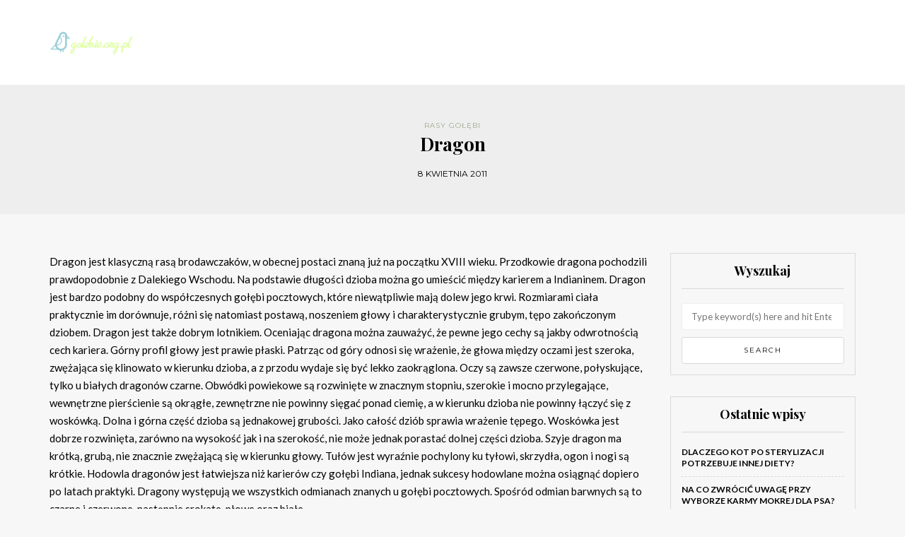

--- FILE ---
content_type: text/html; charset=UTF-8
request_url: https://golebie.org.pl/archives/76/dragon.html
body_size: 11753
content:
<!DOCTYPE html>
<html lang="pl-PL">
<head>
<meta name="viewport" content="width=device-width, initial-scale=1.0, maximum-scale=1.0, user-scalable=no" />
<meta charset="UTF-8" />
<meta name="viewport" content="width=device-width" />
<link rel="profile" href="http://gmpg.org/xfn/11" />
<link rel="pingback" href="https://golebie.org.pl/xmlrpc.php" />
<meta name='robots' content='index, follow, max-image-preview:large, max-snippet:-1, max-video-preview:-1' />

	<!-- This site is optimized with the Yoast SEO plugin v26.8 - https://yoast.com/product/yoast-seo-wordpress/ -->
	<title>Dragon - Gołębie</title>
	<link rel="canonical" href="https://golebie.org.pl/archives/76/dragon.html" />
	<meta property="og:locale" content="pl_PL" />
	<meta property="og:type" content="article" />
	<meta property="og:title" content="Dragon - Gołębie" />
	<meta property="og:description" content="Dragon jest klasyczną rasą brodawczaków, w obecnej postaci znaną już na początku XVIII wieku. Przodkowie dragona pochodzili prawdopodobnie z Dalekiego Wschodu. Na podstawie długości dzioba można go umieścić między karierem a Indianinem. Dragon jest bardzo podobny do współczesnych gołębi pocztowych,..." />
	<meta property="og:url" content="https://golebie.org.pl/archives/76/dragon.html" />
	<meta property="og:site_name" content="Gołębie" />
	<meta property="article:published_time" content="2011-04-08T16:07:23+00:00" />
	<meta name="author" content="admin" />
	<meta name="twitter:card" content="summary_large_image" />
	<meta name="twitter:label1" content="Napisane przez" />
	<meta name="twitter:data1" content="admin" />
	<meta name="twitter:label2" content="Szacowany czas czytania" />
	<meta name="twitter:data2" content="2 minuty" />
	<script type="application/ld+json" class="yoast-schema-graph">{"@context":"https://schema.org","@graph":[{"@type":"Article","@id":"https://golebie.org.pl/archives/76/dragon.html#article","isPartOf":{"@id":"https://golebie.org.pl/archives/76/dragon.html"},"author":{"name":"admin","@id":"https://golebie.org.pl/#/schema/person/92d4aa5e5974434af1a36bdfc2eedf84"},"headline":"Dragon","datePublished":"2011-04-08T16:07:23+00:00","mainEntityOfPage":{"@id":"https://golebie.org.pl/archives/76/dragon.html"},"wordCount":330,"commentCount":0,"keywords":["cecha","ciało","Dragon","gołębie","oczy","rasa","rozmiar ciała","wiek"],"articleSection":["Rasy gołębi"],"inLanguage":"pl-PL","potentialAction":[{"@type":"CommentAction","name":"Comment","target":["https://golebie.org.pl/archives/76/dragon.html#respond"]}]},{"@type":"WebPage","@id":"https://golebie.org.pl/archives/76/dragon.html","url":"https://golebie.org.pl/archives/76/dragon.html","name":"Dragon - Gołębie","isPartOf":{"@id":"https://golebie.org.pl/#website"},"datePublished":"2011-04-08T16:07:23+00:00","author":{"@id":"https://golebie.org.pl/#/schema/person/92d4aa5e5974434af1a36bdfc2eedf84"},"breadcrumb":{"@id":"https://golebie.org.pl/archives/76/dragon.html#breadcrumb"},"inLanguage":"pl-PL","potentialAction":[{"@type":"ReadAction","target":["https://golebie.org.pl/archives/76/dragon.html"]}]},{"@type":"BreadcrumbList","@id":"https://golebie.org.pl/archives/76/dragon.html#breadcrumb","itemListElement":[{"@type":"ListItem","position":1,"name":"Strona główna","item":"https://golebie.org.pl/"},{"@type":"ListItem","position":2,"name":"Dragon"}]},{"@type":"WebSite","@id":"https://golebie.org.pl/#website","url":"https://golebie.org.pl/","name":"Gołębie","description":"","potentialAction":[{"@type":"SearchAction","target":{"@type":"EntryPoint","urlTemplate":"https://golebie.org.pl/?s={search_term_string}"},"query-input":{"@type":"PropertyValueSpecification","valueRequired":true,"valueName":"search_term_string"}}],"inLanguage":"pl-PL"},{"@type":"Person","@id":"https://golebie.org.pl/#/schema/person/92d4aa5e5974434af1a36bdfc2eedf84","name":"admin","image":{"@type":"ImageObject","inLanguage":"pl-PL","@id":"https://golebie.org.pl/#/schema/person/image/","url":"https://secure.gravatar.com/avatar/bfd83fde509db3de9c690690b87690711d492ee9717552382212a506974c8308?s=96&d=mm&r=g","contentUrl":"https://secure.gravatar.com/avatar/bfd83fde509db3de9c690690b87690711d492ee9717552382212a506974c8308?s=96&d=mm&r=g","caption":"admin"},"url":"https://golebie.org.pl/archives/author/admin"}]}</script>
	<!-- / Yoast SEO plugin. -->


<link rel='dns-prefetch' href='//fonts.googleapis.com' />
<link rel="alternate" type="application/rss+xml" title="Gołębie &raquo; Kanał z wpisami" href="https://golebie.org.pl/feed" />
<link rel="alternate" type="application/rss+xml" title="Gołębie &raquo; Kanał z komentarzami" href="https://golebie.org.pl/comments/feed" />
<link rel="alternate" type="application/rss+xml" title="Gołębie &raquo; Dragon Kanał z komentarzami" href="https://golebie.org.pl/archives/76/dragon.html/feed" />
<link rel="alternate" title="oEmbed (JSON)" type="application/json+oembed" href="https://golebie.org.pl/wp-json/oembed/1.0/embed?url=https%3A%2F%2Fgolebie.org.pl%2Farchives%2F76%2Fdragon.html" />
<link rel="alternate" title="oEmbed (XML)" type="text/xml+oembed" href="https://golebie.org.pl/wp-json/oembed/1.0/embed?url=https%3A%2F%2Fgolebie.org.pl%2Farchives%2F76%2Fdragon.html&#038;format=xml" />
<style id='wp-img-auto-sizes-contain-inline-css' type='text/css'>
img:is([sizes=auto i],[sizes^="auto," i]){contain-intrinsic-size:3000px 1500px}
/*# sourceURL=wp-img-auto-sizes-contain-inline-css */
</style>
<style id='wp-emoji-styles-inline-css' type='text/css'>

	img.wp-smiley, img.emoji {
		display: inline !important;
		border: none !important;
		box-shadow: none !important;
		height: 1em !important;
		width: 1em !important;
		margin: 0 0.07em !important;
		vertical-align: -0.1em !important;
		background: none !important;
		padding: 0 !important;
	}
/*# sourceURL=wp-emoji-styles-inline-css */
</style>
<style id='wp-block-library-inline-css' type='text/css'>
:root{--wp-block-synced-color:#7a00df;--wp-block-synced-color--rgb:122,0,223;--wp-bound-block-color:var(--wp-block-synced-color);--wp-editor-canvas-background:#ddd;--wp-admin-theme-color:#007cba;--wp-admin-theme-color--rgb:0,124,186;--wp-admin-theme-color-darker-10:#006ba1;--wp-admin-theme-color-darker-10--rgb:0,107,160.5;--wp-admin-theme-color-darker-20:#005a87;--wp-admin-theme-color-darker-20--rgb:0,90,135;--wp-admin-border-width-focus:2px}@media (min-resolution:192dpi){:root{--wp-admin-border-width-focus:1.5px}}.wp-element-button{cursor:pointer}:root .has-very-light-gray-background-color{background-color:#eee}:root .has-very-dark-gray-background-color{background-color:#313131}:root .has-very-light-gray-color{color:#eee}:root .has-very-dark-gray-color{color:#313131}:root .has-vivid-green-cyan-to-vivid-cyan-blue-gradient-background{background:linear-gradient(135deg,#00d084,#0693e3)}:root .has-purple-crush-gradient-background{background:linear-gradient(135deg,#34e2e4,#4721fb 50%,#ab1dfe)}:root .has-hazy-dawn-gradient-background{background:linear-gradient(135deg,#faaca8,#dad0ec)}:root .has-subdued-olive-gradient-background{background:linear-gradient(135deg,#fafae1,#67a671)}:root .has-atomic-cream-gradient-background{background:linear-gradient(135deg,#fdd79a,#004a59)}:root .has-nightshade-gradient-background{background:linear-gradient(135deg,#330968,#31cdcf)}:root .has-midnight-gradient-background{background:linear-gradient(135deg,#020381,#2874fc)}:root{--wp--preset--font-size--normal:16px;--wp--preset--font-size--huge:42px}.has-regular-font-size{font-size:1em}.has-larger-font-size{font-size:2.625em}.has-normal-font-size{font-size:var(--wp--preset--font-size--normal)}.has-huge-font-size{font-size:var(--wp--preset--font-size--huge)}.has-text-align-center{text-align:center}.has-text-align-left{text-align:left}.has-text-align-right{text-align:right}.has-fit-text{white-space:nowrap!important}#end-resizable-editor-section{display:none}.aligncenter{clear:both}.items-justified-left{justify-content:flex-start}.items-justified-center{justify-content:center}.items-justified-right{justify-content:flex-end}.items-justified-space-between{justify-content:space-between}.screen-reader-text{border:0;clip-path:inset(50%);height:1px;margin:-1px;overflow:hidden;padding:0;position:absolute;width:1px;word-wrap:normal!important}.screen-reader-text:focus{background-color:#ddd;clip-path:none;color:#444;display:block;font-size:1em;height:auto;left:5px;line-height:normal;padding:15px 23px 14px;text-decoration:none;top:5px;width:auto;z-index:100000}html :where(.has-border-color){border-style:solid}html :where([style*=border-top-color]){border-top-style:solid}html :where([style*=border-right-color]){border-right-style:solid}html :where([style*=border-bottom-color]){border-bottom-style:solid}html :where([style*=border-left-color]){border-left-style:solid}html :where([style*=border-width]){border-style:solid}html :where([style*=border-top-width]){border-top-style:solid}html :where([style*=border-right-width]){border-right-style:solid}html :where([style*=border-bottom-width]){border-bottom-style:solid}html :where([style*=border-left-width]){border-left-style:solid}html :where(img[class*=wp-image-]){height:auto;max-width:100%}:where(figure){margin:0 0 1em}html :where(.is-position-sticky){--wp-admin--admin-bar--position-offset:var(--wp-admin--admin-bar--height,0px)}@media screen and (max-width:600px){html :where(.is-position-sticky){--wp-admin--admin-bar--position-offset:0px}}

/*# sourceURL=wp-block-library-inline-css */
</style><style id='global-styles-inline-css' type='text/css'>
:root{--wp--preset--aspect-ratio--square: 1;--wp--preset--aspect-ratio--4-3: 4/3;--wp--preset--aspect-ratio--3-4: 3/4;--wp--preset--aspect-ratio--3-2: 3/2;--wp--preset--aspect-ratio--2-3: 2/3;--wp--preset--aspect-ratio--16-9: 16/9;--wp--preset--aspect-ratio--9-16: 9/16;--wp--preset--color--black: #000000;--wp--preset--color--cyan-bluish-gray: #abb8c3;--wp--preset--color--white: #ffffff;--wp--preset--color--pale-pink: #f78da7;--wp--preset--color--vivid-red: #cf2e2e;--wp--preset--color--luminous-vivid-orange: #ff6900;--wp--preset--color--luminous-vivid-amber: #fcb900;--wp--preset--color--light-green-cyan: #7bdcb5;--wp--preset--color--vivid-green-cyan: #00d084;--wp--preset--color--pale-cyan-blue: #8ed1fc;--wp--preset--color--vivid-cyan-blue: #0693e3;--wp--preset--color--vivid-purple: #9b51e0;--wp--preset--gradient--vivid-cyan-blue-to-vivid-purple: linear-gradient(135deg,rgb(6,147,227) 0%,rgb(155,81,224) 100%);--wp--preset--gradient--light-green-cyan-to-vivid-green-cyan: linear-gradient(135deg,rgb(122,220,180) 0%,rgb(0,208,130) 100%);--wp--preset--gradient--luminous-vivid-amber-to-luminous-vivid-orange: linear-gradient(135deg,rgb(252,185,0) 0%,rgb(255,105,0) 100%);--wp--preset--gradient--luminous-vivid-orange-to-vivid-red: linear-gradient(135deg,rgb(255,105,0) 0%,rgb(207,46,46) 100%);--wp--preset--gradient--very-light-gray-to-cyan-bluish-gray: linear-gradient(135deg,rgb(238,238,238) 0%,rgb(169,184,195) 100%);--wp--preset--gradient--cool-to-warm-spectrum: linear-gradient(135deg,rgb(74,234,220) 0%,rgb(151,120,209) 20%,rgb(207,42,186) 40%,rgb(238,44,130) 60%,rgb(251,105,98) 80%,rgb(254,248,76) 100%);--wp--preset--gradient--blush-light-purple: linear-gradient(135deg,rgb(255,206,236) 0%,rgb(152,150,240) 100%);--wp--preset--gradient--blush-bordeaux: linear-gradient(135deg,rgb(254,205,165) 0%,rgb(254,45,45) 50%,rgb(107,0,62) 100%);--wp--preset--gradient--luminous-dusk: linear-gradient(135deg,rgb(255,203,112) 0%,rgb(199,81,192) 50%,rgb(65,88,208) 100%);--wp--preset--gradient--pale-ocean: linear-gradient(135deg,rgb(255,245,203) 0%,rgb(182,227,212) 50%,rgb(51,167,181) 100%);--wp--preset--gradient--electric-grass: linear-gradient(135deg,rgb(202,248,128) 0%,rgb(113,206,126) 100%);--wp--preset--gradient--midnight: linear-gradient(135deg,rgb(2,3,129) 0%,rgb(40,116,252) 100%);--wp--preset--font-size--small: 13px;--wp--preset--font-size--medium: 20px;--wp--preset--font-size--large: 36px;--wp--preset--font-size--x-large: 42px;--wp--preset--spacing--20: 0.44rem;--wp--preset--spacing--30: 0.67rem;--wp--preset--spacing--40: 1rem;--wp--preset--spacing--50: 1.5rem;--wp--preset--spacing--60: 2.25rem;--wp--preset--spacing--70: 3.38rem;--wp--preset--spacing--80: 5.06rem;--wp--preset--shadow--natural: 6px 6px 9px rgba(0, 0, 0, 0.2);--wp--preset--shadow--deep: 12px 12px 50px rgba(0, 0, 0, 0.4);--wp--preset--shadow--sharp: 6px 6px 0px rgba(0, 0, 0, 0.2);--wp--preset--shadow--outlined: 6px 6px 0px -3px rgb(255, 255, 255), 6px 6px rgb(0, 0, 0);--wp--preset--shadow--crisp: 6px 6px 0px rgb(0, 0, 0);}:where(.is-layout-flex){gap: 0.5em;}:where(.is-layout-grid){gap: 0.5em;}body .is-layout-flex{display: flex;}.is-layout-flex{flex-wrap: wrap;align-items: center;}.is-layout-flex > :is(*, div){margin: 0;}body .is-layout-grid{display: grid;}.is-layout-grid > :is(*, div){margin: 0;}:where(.wp-block-columns.is-layout-flex){gap: 2em;}:where(.wp-block-columns.is-layout-grid){gap: 2em;}:where(.wp-block-post-template.is-layout-flex){gap: 1.25em;}:where(.wp-block-post-template.is-layout-grid){gap: 1.25em;}.has-black-color{color: var(--wp--preset--color--black) !important;}.has-cyan-bluish-gray-color{color: var(--wp--preset--color--cyan-bluish-gray) !important;}.has-white-color{color: var(--wp--preset--color--white) !important;}.has-pale-pink-color{color: var(--wp--preset--color--pale-pink) !important;}.has-vivid-red-color{color: var(--wp--preset--color--vivid-red) !important;}.has-luminous-vivid-orange-color{color: var(--wp--preset--color--luminous-vivid-orange) !important;}.has-luminous-vivid-amber-color{color: var(--wp--preset--color--luminous-vivid-amber) !important;}.has-light-green-cyan-color{color: var(--wp--preset--color--light-green-cyan) !important;}.has-vivid-green-cyan-color{color: var(--wp--preset--color--vivid-green-cyan) !important;}.has-pale-cyan-blue-color{color: var(--wp--preset--color--pale-cyan-blue) !important;}.has-vivid-cyan-blue-color{color: var(--wp--preset--color--vivid-cyan-blue) !important;}.has-vivid-purple-color{color: var(--wp--preset--color--vivid-purple) !important;}.has-black-background-color{background-color: var(--wp--preset--color--black) !important;}.has-cyan-bluish-gray-background-color{background-color: var(--wp--preset--color--cyan-bluish-gray) !important;}.has-white-background-color{background-color: var(--wp--preset--color--white) !important;}.has-pale-pink-background-color{background-color: var(--wp--preset--color--pale-pink) !important;}.has-vivid-red-background-color{background-color: var(--wp--preset--color--vivid-red) !important;}.has-luminous-vivid-orange-background-color{background-color: var(--wp--preset--color--luminous-vivid-orange) !important;}.has-luminous-vivid-amber-background-color{background-color: var(--wp--preset--color--luminous-vivid-amber) !important;}.has-light-green-cyan-background-color{background-color: var(--wp--preset--color--light-green-cyan) !important;}.has-vivid-green-cyan-background-color{background-color: var(--wp--preset--color--vivid-green-cyan) !important;}.has-pale-cyan-blue-background-color{background-color: var(--wp--preset--color--pale-cyan-blue) !important;}.has-vivid-cyan-blue-background-color{background-color: var(--wp--preset--color--vivid-cyan-blue) !important;}.has-vivid-purple-background-color{background-color: var(--wp--preset--color--vivid-purple) !important;}.has-black-border-color{border-color: var(--wp--preset--color--black) !important;}.has-cyan-bluish-gray-border-color{border-color: var(--wp--preset--color--cyan-bluish-gray) !important;}.has-white-border-color{border-color: var(--wp--preset--color--white) !important;}.has-pale-pink-border-color{border-color: var(--wp--preset--color--pale-pink) !important;}.has-vivid-red-border-color{border-color: var(--wp--preset--color--vivid-red) !important;}.has-luminous-vivid-orange-border-color{border-color: var(--wp--preset--color--luminous-vivid-orange) !important;}.has-luminous-vivid-amber-border-color{border-color: var(--wp--preset--color--luminous-vivid-amber) !important;}.has-light-green-cyan-border-color{border-color: var(--wp--preset--color--light-green-cyan) !important;}.has-vivid-green-cyan-border-color{border-color: var(--wp--preset--color--vivid-green-cyan) !important;}.has-pale-cyan-blue-border-color{border-color: var(--wp--preset--color--pale-cyan-blue) !important;}.has-vivid-cyan-blue-border-color{border-color: var(--wp--preset--color--vivid-cyan-blue) !important;}.has-vivid-purple-border-color{border-color: var(--wp--preset--color--vivid-purple) !important;}.has-vivid-cyan-blue-to-vivid-purple-gradient-background{background: var(--wp--preset--gradient--vivid-cyan-blue-to-vivid-purple) !important;}.has-light-green-cyan-to-vivid-green-cyan-gradient-background{background: var(--wp--preset--gradient--light-green-cyan-to-vivid-green-cyan) !important;}.has-luminous-vivid-amber-to-luminous-vivid-orange-gradient-background{background: var(--wp--preset--gradient--luminous-vivid-amber-to-luminous-vivid-orange) !important;}.has-luminous-vivid-orange-to-vivid-red-gradient-background{background: var(--wp--preset--gradient--luminous-vivid-orange-to-vivid-red) !important;}.has-very-light-gray-to-cyan-bluish-gray-gradient-background{background: var(--wp--preset--gradient--very-light-gray-to-cyan-bluish-gray) !important;}.has-cool-to-warm-spectrum-gradient-background{background: var(--wp--preset--gradient--cool-to-warm-spectrum) !important;}.has-blush-light-purple-gradient-background{background: var(--wp--preset--gradient--blush-light-purple) !important;}.has-blush-bordeaux-gradient-background{background: var(--wp--preset--gradient--blush-bordeaux) !important;}.has-luminous-dusk-gradient-background{background: var(--wp--preset--gradient--luminous-dusk) !important;}.has-pale-ocean-gradient-background{background: var(--wp--preset--gradient--pale-ocean) !important;}.has-electric-grass-gradient-background{background: var(--wp--preset--gradient--electric-grass) !important;}.has-midnight-gradient-background{background: var(--wp--preset--gradient--midnight) !important;}.has-small-font-size{font-size: var(--wp--preset--font-size--small) !important;}.has-medium-font-size{font-size: var(--wp--preset--font-size--medium) !important;}.has-large-font-size{font-size: var(--wp--preset--font-size--large) !important;}.has-x-large-font-size{font-size: var(--wp--preset--font-size--x-large) !important;}
/*# sourceURL=global-styles-inline-css */
</style>

<style id='classic-theme-styles-inline-css' type='text/css'>
/*! This file is auto-generated */
.wp-block-button__link{color:#fff;background-color:#32373c;border-radius:9999px;box-shadow:none;text-decoration:none;padding:calc(.667em + 2px) calc(1.333em + 2px);font-size:1.125em}.wp-block-file__button{background:#32373c;color:#fff;text-decoration:none}
/*# sourceURL=/wp-includes/css/classic-themes.min.css */
</style>
<link rel="stylesheet" href="https://golebie.org.pl/wp-content/themes/himmelen/css/bootstrap.css?ver=6.9">
<link rel="stylesheet" href="https://golebie.org.pl/wp-content/themes/himmelen/style.css?ver=6.9">
<link rel="stylesheet" href="https://golebie.org.pl/wp-content/themes/himmelen-child/style.css?ver=6.9">
<link rel="stylesheet" href="//fonts.googleapis.com/css?family=Playfair+Display%3A400%2C400italic%2C700%2C700italic%7CLato%3A400%2C400italic%2C700%2C700italic%7CMontserrat%7C&#038;ver=1.0">
<link rel="stylesheet" href="https://golebie.org.pl/wp-content/themes/himmelen/js/owl-carousel/owl.carousel.css?ver=6.9">
<link rel="stylesheet" href="https://golebie.org.pl/wp-content/themes/himmelen/js/owl-carousel/owl.theme.css?ver=6.9">
<link rel="stylesheet" href="https://golebie.org.pl/wp-content/themes/himmelen-child/style.css?ver=1.0.1">
<link rel="stylesheet" href="https://golebie.org.pl/wp-content/themes/himmelen/responsive.css?ver=all">
<link rel="stylesheet" href="https://golebie.org.pl/wp-content/themes/himmelen/css/animations.css?ver=6.9">
<link rel="stylesheet" href="https://golebie.org.pl/wp-content/themes/himmelen/css/font-awesome.css?ver=6.9">
<link rel="stylesheet" href="https://golebie.org.pl/wp-content/themes/himmelen/js/select2/select2.css?ver=6.9">
<link rel="stylesheet" href="https://golebie.org.pl/wp-content/themes/himmelen/css/offcanvasmenu.css?ver=6.9">
<link rel="stylesheet" href="https://golebie.org.pl/wp-content/themes/himmelen/css/nanoscroller.css?ver=6.9">
<link rel="stylesheet" href="https://golebie.org.pl/wp-content/themes/himmelen/css/idangerous.swiper.css?ver=6.9">
<link rel="stylesheet" href="https://golebie.org.pl/wp-includes/css/dashicons.min.css?ver=6.9">
<link rel="stylesheet" href="https://golebie.org.pl/wp-includes/js/thickbox/thickbox.css?ver=6.9">
<link rel="stylesheet" href="https://golebie.org.pl/wp-content/plugins/advanced-random-posts-widget/assets/css/arpw-frontend.css?ver=6.9">
<link rel="stylesheet" href="https://golebie.org.pl/wp-content/uploads/style-cache-.css?ver=6.9">
<link rel="stylesheet" href="https://golebie.org.pl/wp-content/plugins/yet-another-related-posts-plugin/style/related.css?ver=5.30.11">
<script type="text/javascript" src="https://golebie.org.pl/wp-includes/js/jquery/jquery.min.js?ver=3.7.1" id="jquery-core-js"></script>
<script type="text/javascript" src="https://golebie.org.pl/wp-includes/js/jquery/jquery-migrate.min.js?ver=3.4.1" id="jquery-migrate-js"></script>
<script type="text/javascript" src="https://golebie.org.pl/wp-content/uploads/js-cache-.js?ver=6.9" id="js-cache--js"></script>
<link rel="https://api.w.org/" href="https://golebie.org.pl/wp-json/" /><link rel="alternate" title="JSON" type="application/json" href="https://golebie.org.pl/wp-json/wp/v2/posts/76" /><link rel="EditURI" type="application/rsd+xml" title="RSD" href="https://golebie.org.pl/xmlrpc.php?rsd" />
<meta name="generator" content="WordPress 6.9" />
<link rel='shortlink' href='https://golebie.org.pl/?p=76' />

		<!-- GA Google Analytics @ https://m0n.co/ga -->
		<script async src="https://www.googletagmanager.com/gtag/js?id=G-J571RGL7CB"></script>
		<script>
			window.dataLayer = window.dataLayer || [];
			function gtag(){dataLayer.push(arguments);}
			gtag('js', new Date());
			gtag('config', 'G-J571RGL7CB');
		</script>

	<!-- Analytics by WP Statistics - https://wp-statistics.com -->
</head>
<body class="wp-singular post-template-default single single-post postid-76 single-format-standard wp-theme-himmelen wp-child-theme-himmelen-child blog-style-1 blog-slider-enable">


<header>
<div class="container header-logo-left">
  <div class="row">
    <div class="col-md-12">

      <div class="header-left">
            <div class="logo">
        <a class="logo-link" href="https://golebie.org.pl"><img src="https://golebie.org.pl/wp-content/uploads/2016/02/logo.png" alt="Gołębie"></a>
            </div>
      </div>

      <div class="header-center">
              </div>

      <div class="header-right">
              </div>
    </div>
  </div>

</div>

    
</header>


	
<div class="content-block">
<div class="container-fluid container-page-item-title" data-style="">
	<div class="row">
	<div class="col-md-12">
	<div class="page-item-title-single">
			    <div class="post-categories"><a href="https://golebie.org.pl/archives/category/rasy" rel="category tag">Rasy gołębi</a></div>
	    	    <h1>Dragon</h1>
		<div class="post-date">8 kwietnia 2011</div>
	</div>
	</div>
	</div>
</div>
<div class="post-container container">
	<div class="row">
		<div class="col-md-9">
			<div class="blog-post blog-post-single clearfix">
				<article id="post-76" class="post-76 post type-post status-publish format-standard hentry category-rasy tag-cecha tag-cialo tag-dragon tag-golebie tag-oczy tag-rasa tag-rozmiar-ciala tag-wiek">
							<div class="post-content-wrapper">

								<div class="post-content">
																																				<div class="entry-content">
										<p><!-- 		@page { size: 21cm 29.7cm; margin: 2cm } 		P { margin-bottom: 0.21cm } -->Dragon jest klasyczną rasą brodawczaków, w obecnej postaci znaną już na początku XVIII wieku. Przodkowie dragona pochodzili prawdopodobnie z Dalekiego Wschodu. Na podstawie długości dzioba można go umieścić między karierem a Indianinem. Dragon jest bardzo podobny do współczesnych gołębi pocztowych, które niewątpliwie mają dolew jego krwi. Rozmiarami ciała praktycznie im dorównuje, różni się natomiast postawą, noszeniem głowy i charakterystycznie grubym, tępo zakończonym dziobem. Dragon jest także dobrym lotnikiem. Oceniając dragona można zauważyć, że pewne jego cechy są jakby odwrotnością cech kariera. Górny profil głowy jest prawie płaski. Patrząc od góry odnosi się wrażenie, że głowa między oczami jest szeroka, zwężająca się klinowato w kierunku dzioba, a z przodu wydaje się być lekko zaokrąglona. Oczy są zawsze czerwone, połyskujące, tylko u białych dragonów czarne. Obwódki powiekowe są rozwinięte w znacznym stopniu, szerokie i mocno przylegające, wewnętrzne pierścienie są okrągłe, zewnętrzne nie powinny sięgać ponad ciemię, a w kierunku dzioba nie powinny łączyć się z woskówką. Dolna i górna część dzioba są jednakowej grubości. Jako całość dziób sprawia wrażenie tępego. Woskówka jest dobrze rozwinięta, zarówno na wysokość jak i na szerokość, nie może jednak porastać dolnej części dzioba. Szyje dragon ma krótką, grubą, nie znacznie zwężającą się w kierunku głowy. Tułów jest wyraźnie pochylony ku tyłowi, skrzydła, ogon i nogi są krótkie. Hodowla dragonów jest łatwiejsza niż karierów czy gołębi Indiana, jednak sukcesy hodowlane można osiągnąć dopiero po latach praktyki. Dragony występują we wszystkich odmianach znanych u gołębi pocztowych. Spośród odmian barwnych są to czarne i czerwone, następnie srokate, płowe oraz białe.</p>
<div class='yarpp yarpp-related yarpp-related-website yarpp-template-list'>
<!-- YARPP List -->
<h3>Podobne wpisy:</h3><ol>
<li><a href="https://golebie.org.pl/archives/74/wystawowy-golab-pocztowy-niemiecki.html" rel="bookmark" title="Wystawowy gołąb pocztowy niemiecki.">Wystawowy gołąb pocztowy niemiecki.</a></li>
<li><a href="https://golebie.org.pl/archives/29/golab-pocztowy.html" rel="bookmark" title="Gołąb pocztowy">Gołąb pocztowy</a></li>
<li><a href="https://golebie.org.pl/archives/72/ozdobny-golab-pocztowy-angielski.html" rel="bookmark" title="Ozdobny gołąb pocztowy angielski">Ozdobny gołąb pocztowy angielski</a></li>
<li><a href="https://golebie.org.pl/archives/85/golab-hiszpanski.html" rel="bookmark" title="Gołąb hiszpański">Gołąb hiszpański</a></li>
</ol>
</div>
																			</div><!-- .entry-content -->
									
									<span class="tags">
										<a href="https://golebie.org.pl/tag/cecha" rel="tag">cecha</a><a href="https://golebie.org.pl/tag/cialo" rel="tag">ciało</a><a href="https://golebie.org.pl/tag/dragon" rel="tag">Dragon</a><a href="https://golebie.org.pl/tag/golebie" rel="tag">gołębie</a><a href="https://golebie.org.pl/tag/oczy" rel="tag">oczy</a><a href="https://golebie.org.pl/tag/rasa" rel="tag">rasa</a><a href="https://golebie.org.pl/tag/rozmiar-ciala" rel="tag">rozmiar ciała</a><a href="https://golebie.org.pl/tag/wiek" rel="tag">wiek</a>									</span>

																		<div class="post-info clearfix">
																				<div class="post-author">by admin</div>
										
										
										<div class="comments-count"><a href="https://golebie.org.pl/archives/76/dragon.html#respond">Leave a comment</a></div>
										

																					<div class="share-post">
												<div class="post-social-wrapper">
        <div class="post-social">
            <a title="Share this" href="https://golebie.org.pl/archives/76/dragon.html" data-title="Dragon" class="facebook-share"> <i class="fa fa-facebook"></i></a>
            <a title="Tweet this" href="https://golebie.org.pl/archives/76/dragon.html" data-title="Dragon" class="twitter-share"> <i class="fa fa-twitter"></i></a>
            <a title="Share with Google Plus" href="https://golebie.org.pl/archives/76/dragon.html" data-title="Dragon" class="googleplus-share"> <i class="fa fa-google-plus"></i></a>
            <a title="Pin this" href="https://golebie.org.pl/archives/76/dragon.html" data-title="Dragon" data-image="" class="pinterest-share"> <i class="fa fa-pinterest"></i></a>
        </div>
        <div class="clear"></div>
    </div>
												</div>
										
									</div>

																		</div>

							</div>


				</article>


			</div>

										
				<nav id="nav-below" class="navigation-post">

		<div class="container-fluid">
	<div class="row">
		<div class="col-md-6 nav-post-prev">
				  <a href="https://golebie.org.pl/archives/70/ozdobny-golab-pocztowy-belgijski.html"><div class="nav-post-title">Previous</div><div class="nav-post-name">Ozdobny gołąb pocztowy belgijski.</div></a>
				</div>
		<div class="col-md-6 nav-post-next">
				  <a href="https://golebie.org.pl/archives/78/indian.html"><div class="nav-post-title">Next</div><div class="nav-post-name">Indian</div></a>
				</div>

	</div>
	</div>
	
	</nav><!-- #nav-below -->
	
						<div class="blog-post-related blog-post-related-single clearfix"><h5>You may also like</h5>		<div class="blog-post-related-item">

		<a href="https://golebie.org.pl/archives/114/olbrzym-wegierski.html" class="blog-post-related-image"><img src="https://golebie.org.pl/wp-content/uploads/2012/09/olbrzym-wegierski.jpg" alt="Olbrzym węgierski."/></a>
		<div class="blog-post-related-item-details">
					    <div class="post-categories"><a href="https://golebie.org.pl/archives/category/rasy" rel="category tag">Rasy gołębi</a></div>
		    			<a href="https://golebie.org.pl/archives/114/olbrzym-wegierski.html" class="blog-post-related-title">Olbrzym węgierski.</a>
			<div class="blog-post-related-date">13 grudnia 2015</div>
		</div>
		</div>
				<div class="blog-post-related-item">

		<a href="https://golebie.org.pl/archives/116/koszua.html" class="blog-post-related-image"><img src="https://golebie.org.pl/wp-content/uploads/2012/10/golebie-koszua-ptaki.jpg" alt="Koszua"/></a>
		<div class="blog-post-related-item-details">
					    <div class="post-categories"><a href="https://golebie.org.pl/archives/category/rasy" rel="category tag">Rasy gołębi</a></div>
		    			<a href="https://golebie.org.pl/archives/116/koszua.html" class="blog-post-related-title">Koszua</a>
			<div class="blog-post-related-date">29 października 2015</div>
		</div>
		</div>
				<div class="blog-post-related-item">

		<a href="https://golebie.org.pl/archives/112/montauban.html" class="blog-post-related-image"><img src="https://golebie.org.pl/wp-content/uploads/2012/08/montau.jpg" alt="Montauban"/></a>
		<div class="blog-post-related-item-details">
					    <div class="post-categories"><a href="https://golebie.org.pl/archives/category/rasy" rel="category tag">Rasy gołębi</a></div>
		    			<a href="https://golebie.org.pl/archives/112/montauban.html" class="blog-post-related-title">Montauban</a>
			<div class="blog-post-related-date">22 sierpnia 2015</div>
		</div>
		</div>
		</div>			
			

		<div class="clear"></div>
					<div class="comments-form-wrapper" id="comments-form-wrapper">
			<div id="respond" class="comment-respond">
		<h3 id="reply-title" class="comment-reply-title">Dodaj komentarz <small><a rel="nofollow" id="cancel-comment-reply-link" href="/archives/76/dragon.html#respond" style="display:none;">Anuluj pisanie odpowiedzi</a></small></h3><p class="must-log-in">Musisz się <a href="https://golebie.org.pl/wp-login.php?redirect_to=https%3A%2F%2Fgolebie.org.pl%2Farchives%2F76%2Fdragon.html">zalogować</a>, aby móc dodać komentarz.</p>	</div><!-- #respond -->
			</div>
		
	
		</div>
				<div class="col-md-3 main-sidebar sidebar">
		<ul id="main-sidebar">
		  <li id="search-2" class="widget widget_search"><h2 class="widgettitle">Wyszukaj</h2>
	<form method="get" id="searchform" class="searchform" action="https://golebie.org.pl/">
		<input type="search" class="field" name="s" value="" id="s" placeholder="Type keyword(s) here and hit Enter &hellip;" />
		<input type="submit" class="submit btn" id="searchsubmit" value="Search" />
	</form>
</li>

		<li id="recent-posts-2" class="widget widget_recent_entries">
		<h2 class="widgettitle">Ostatnie wpisy</h2>

		<ul>
											<li>
					<a href="https://golebie.org.pl/archives/317/dlaczego-kot-po-sterylizacji-potrzebuje-innej-diety.html">Dlaczego kot po sterylizacji potrzebuje innej diety?</a>
									</li>
											<li>
					<a href="https://golebie.org.pl/archives/314/na-co-zwrocic-uwage-przy-wyborze-karmy-mokrej-dla-psa.html">Na co zwrócić uwagę przy wyborze karmy mokrej dla psa?</a>
									</li>
											<li>
					<a href="https://golebie.org.pl/archives/311/jak-skutecznie-zarzadzac-najmem-nieruchomosci-kluczowe-wskazowki-i-strategie.html">Jak skutecznie zarządzać najmem nieruchomości: kluczowe wskazówki i strategie</a>
									</li>
											<li>
					<a href="https://golebie.org.pl/archives/308/jak-stosowac-olej-paszowy-aby-poprawic-kondycje-zwierzat.html">Jak stosować olej paszowy, aby poprawić kondycję zwierząt?</a>
									</li>
											<li>
					<a href="https://golebie.org.pl/archives/302/wyslodki-dla-koni-korzysci-i-zalety-stosowania.html">Wysłodki dla koni: korzyści i zalety stosowania</a>
									</li>
					</ul>

		</li>
<li id="arpw-widget-2" class="widget arpw-widget-random"><h2 class="widgettitle">Gołębie</h2>
<div class="arpw-random-post "><ul class="arpw-ul"><li class="arpw-li arpw-clearfix"><a class="arpw-title" href="https://golebie.org.pl/archives/108/monden.html" rel="bookmark">Monden</a></li><li class="arpw-li arpw-clearfix"><a class="arpw-title" href="https://golebie.org.pl/archives/29/golab-pocztowy.html" rel="bookmark">Gołąb pocztowy</a></li><li class="arpw-li arpw-clearfix"><a href="https://mojkat.eu">Fajna strona</a></li><li class="arpw-li arpw-clearfix"><a class="arpw-title" href="https://golebie.org.pl/archives/51/garlacz-z-norwich.html" rel="bookmark">Garłacz z Norwich</a></li><li class="arpw-li arpw-clearfix"><a class="arpw-title" href="https://golebie.org.pl/archives/88/bagdeta-norymberska.html" rel="bookmark">Bagdeta norymberska</a></li><li class="arpw-li arpw-clearfix"><a class="arpw-title" href="https://golebie.org.pl/archives/64/garlacz-amsterdamski.html" rel="bookmark">Garłacz amsterdamski</a></li></ul></div><!-- Generated by https://wordpress.org/plugins/advanced-random-posts-widget/ --></li>
<li id="execphp-2" class="widget widget_execphp"><h2 class="widgettitle">Zerknij</h2>
			<div class="execphpwidget"></div>
		</li>
<li id="categories-2" class="widget widget_categories"><h2 class="widgettitle">Kategorie</h2>

			<ul>
					<li class="cat-item cat-item-93"><a href="https://golebie.org.pl/archives/category/inne-tematy">Inne tematy</a> (9)
</li>
	<li class="cat-item cat-item-102"><a href="https://golebie.org.pl/archives/category/inne-zwierzeta">Inne zwierzęta</a> (25)
</li>
	<li class="cat-item cat-item-3"><a href="https://golebie.org.pl/archives/category/rasy">Rasy gołębi</a> (47)
</li>
			</ul>

			</li>
<li id="arpw-widget-3" class="widget arpw-widget-random"><h2 class="widgettitle">Warte zobaczenia</h2>
<div class="arpw-random-post "><ul class="arpw-ul"><li class="arpw-li arpw-clearfix"><a href="https://xn--wczony-w0a10c.pl">Indeks stron</a></li><li class="arpw-li arpw-clearfix"><a class="arpw-title" href="https://golebie.org.pl/archives/90/kurak-modenski.html" rel="bookmark">Kurak modeński</a><div class="arpw-summary">W ciągu ostatnich kilkudziesięciu lat było wiele niejasności na temat hodowli tych &hellip;</div></li><li class="arpw-li arpw-clearfix"><a href="https://golebie.org.pl/archives/239/cieczka-u-psa-jak-przebiega-i-jak-sobie-z-nia-poradzic.html"  rel="bookmark"><img width="50" height="33" src="https://golebie.org.pl/wp-content/uploads/2022/05/pies_1651842466.jpg" class="arpw-thumbnail alignleft wp-post-image" alt="Cieczka u psa &#8211; jak przebiega i jak sobie z nią poradzić?" decoding="async" srcset="https://golebie.org.pl/wp-content/uploads/2022/05/pies_1651842466.jpg 1280w, https://golebie.org.pl/wp-content/uploads/2022/05/pies_1651842466-300x200.jpg 300w, https://golebie.org.pl/wp-content/uploads/2022/05/pies_1651842466-1024x682.jpg 1024w, https://golebie.org.pl/wp-content/uploads/2022/05/pies_1651842466-768x512.jpg 768w" sizes="(max-width: 50px) 100vw, 50px" /></a><a class="arpw-title" href="https://golebie.org.pl/archives/239/cieczka-u-psa-jak-przebiega-i-jak-sobie-z-nia-poradzic.html" rel="bookmark">Cieczka u psa &#8211; jak przebiega i jak sobie z nią poradzić?</a><div class="arpw-summary">Cieczka u psa to okres, który trwa do około aż 21 dni. &hellip;</div></li><li class="arpw-li arpw-clearfix"> <a href="https://www.skrzyniebiegow.net/product/11669/skrzynia_biegow_volvo_v40_1_6_td__6_biegow.html" target="_blank">volvo v40 automatyczna skrzynia biegów</a></li><li class="arpw-li arpw-clearfix"><a href="https://auto-rss.pl">rss agregator</a></li><li class="arpw-li arpw-clearfix"><a class="arpw-title" href="https://golebie.org.pl/archives/74/wystawowy-golab-pocztowy-niemiecki.html" rel="bookmark">Wystawowy gołąb pocztowy niemiecki.</a><div class="arpw-summary">Jest to najbardziej znana i najbardziej uszlachetniona rasa z grupy tzw. gołębi &hellip;</div></li><li class="arpw-li arpw-clearfix"><a class="arpw-title" href="https://golebie.org.pl/archives/10/mewka-jednobarwna.html" rel="bookmark">Mewka jednobarwna</a><div class="arpw-summary">Mewka jednobarwna jest jedną z najmodniejszych mewek. Powszechnie uznawaną nazwą międzynarodową jest &hellip;</div></li><li class="arpw-li arpw-clearfix"><a class="arpw-title" href="https://golebie.org.pl/archives/51/garlacz-z-norwich.html" rel="bookmark">Garłacz z Norwich</a><div class="arpw-summary">Garłacz z Norwich jest jedną z najstarszych ras hodowanych w Anglii. Znany &hellip;</div></li></ul></div><!-- Generated by https://wordpress.org/plugins/advanced-random-posts-widget/ --></li>
		</ul>
		</div>
			</div>
	</div>
</div>




  <div class="container-fluid container-fluid-footer">
  <div class="row">
    
    <footer>
      <div class="container">
      <div class="row">

          <div class="col-md-6 footer-menu">
            <div class="footer-links"><ul>
<li class="page_item page-item-148"><a href="https://golebie.org.pl/o-mnie-i-o-stronie">O mnie i o stronie</a></li>
</ul></div>
          </div>
          <div class="col-md-6 copyright">
              Powered by Himmelen - Premium Wordpress Theme          </div>
      </div>
      </div>
      <a id="top-link" href="#top"></a>
    </footer>

  </div>
</div>

<script type="speculationrules">
{"prefetch":[{"source":"document","where":{"and":[{"href_matches":"/*"},{"not":{"href_matches":["/wp-*.php","/wp-admin/*","/wp-content/uploads/*","/wp-content/*","/wp-content/plugins/*","/wp-content/themes/himmelen-child/*","/wp-content/themes/himmelen/*","/*\\?(.+)"]}},{"not":{"selector_matches":"a[rel~=\"nofollow\"]"}},{"not":{"selector_matches":".no-prefetch, .no-prefetch a"}}]},"eagerness":"conservative"}]}
</script>
<script type="text/javascript" id="thickbox-js-extra">
/* <![CDATA[ */
var thickboxL10n = {"next":"Nast\u0119pne \u003E","prev":"\u003C Poprzednie","image":"Obrazek","of":"z","close":"Zamknij","noiframes":"Funkcja wymaga u\u017cycia ramek inline, a ich obs\u0142uga jest w twojej przegl\u0105darce wy\u0142\u0105czona lub nie s\u0105 one przez ni\u0105 obs\u0142ugiwane. ","loadingAnimation":"https://golebie.org.pl/wp-includes/js/thickbox/loadingAnimation.gif"};
//# sourceURL=thickbox-js-extra
/* ]]> */
</script>
<script type="text/javascript" src="https://golebie.org.pl/wp-includes/js/thickbox/thickbox.js?ver=3.1-20121105" id="thickbox-js"></script>
<script type="text/javascript" src="https://golebie.org.pl/wp-content/themes/himmelen/js/bootstrap.min.js?ver=3.1.1" id="bootstrap-js"></script>
<script type="text/javascript" src="https://golebie.org.pl/wp-content/themes/himmelen/js/easing.js?ver=1.3" id="easing-js"></script>
<script type="text/javascript" src="https://golebie.org.pl/wp-content/themes/himmelen/js/select2/select2.min.js?ver=3.5.1" id="himmelen-select2-js"></script>
<script type="text/javascript" src="https://golebie.org.pl/wp-content/themes/himmelen/js/owl-carousel/owl.carousel.min.js?ver=1.3.3" id="owl-carousel-js"></script>
<script type="text/javascript" src="https://golebie.org.pl/wp-content/themes/himmelen/js/jquery.nanoscroller.min.js?ver=3.4.0" id="nanoscroller-js"></script>
<script type="text/javascript" src="https://golebie.org.pl/wp-content/themes/himmelen/js/template.js?ver=1.0.1" id="himmelen-script-js"></script>
<script type="text/javascript" id="himmelen-script-js-after">
/* <![CDATA[ */
(function($){
	            $(document).ready(function() {

	            	"use strict";

	                $("#blog-post-gallery-76").owlCarousel({
	                    items: 1,
	                    itemsDesktop:   [1199,1],
	                    itemsDesktopSmall: [979,1],
	                    itemsTablet: [768,1],
	                    itemsMobile : [479,1],
	                    autoPlay: true,
	                    autoHeight: true,
	                    navigation: true,
	                    navigationText : false,
	                    pagination: false,
	                    afterInit : function(elem){
	                        $(this).css("display", "block");
	                    }
	                });

	            });})(jQuery);
//# sourceURL=himmelen-script-js-after
/* ]]> */
</script>
<script type="text/javascript" src="https://golebie.org.pl/wp-includes/js/comment-reply.min.js?ver=6.9" id="comment-reply-js" async="async" data-wp-strategy="async" fetchpriority="low"></script>
<script id="wp-emoji-settings" type="application/json">
{"baseUrl":"https://s.w.org/images/core/emoji/17.0.2/72x72/","ext":".png","svgUrl":"https://s.w.org/images/core/emoji/17.0.2/svg/","svgExt":".svg","source":{"concatemoji":"https://golebie.org.pl/wp-includes/js/wp-emoji-release.min.js?ver=6.9"}}
</script>
<script type="module">
/* <![CDATA[ */
/*! This file is auto-generated */
const a=JSON.parse(document.getElementById("wp-emoji-settings").textContent),o=(window._wpemojiSettings=a,"wpEmojiSettingsSupports"),s=["flag","emoji"];function i(e){try{var t={supportTests:e,timestamp:(new Date).valueOf()};sessionStorage.setItem(o,JSON.stringify(t))}catch(e){}}function c(e,t,n){e.clearRect(0,0,e.canvas.width,e.canvas.height),e.fillText(t,0,0);t=new Uint32Array(e.getImageData(0,0,e.canvas.width,e.canvas.height).data);e.clearRect(0,0,e.canvas.width,e.canvas.height),e.fillText(n,0,0);const a=new Uint32Array(e.getImageData(0,0,e.canvas.width,e.canvas.height).data);return t.every((e,t)=>e===a[t])}function p(e,t){e.clearRect(0,0,e.canvas.width,e.canvas.height),e.fillText(t,0,0);var n=e.getImageData(16,16,1,1);for(let e=0;e<n.data.length;e++)if(0!==n.data[e])return!1;return!0}function u(e,t,n,a){switch(t){case"flag":return n(e,"\ud83c\udff3\ufe0f\u200d\u26a7\ufe0f","\ud83c\udff3\ufe0f\u200b\u26a7\ufe0f")?!1:!n(e,"\ud83c\udde8\ud83c\uddf6","\ud83c\udde8\u200b\ud83c\uddf6")&&!n(e,"\ud83c\udff4\udb40\udc67\udb40\udc62\udb40\udc65\udb40\udc6e\udb40\udc67\udb40\udc7f","\ud83c\udff4\u200b\udb40\udc67\u200b\udb40\udc62\u200b\udb40\udc65\u200b\udb40\udc6e\u200b\udb40\udc67\u200b\udb40\udc7f");case"emoji":return!a(e,"\ud83e\u1fac8")}return!1}function f(e,t,n,a){let r;const o=(r="undefined"!=typeof WorkerGlobalScope&&self instanceof WorkerGlobalScope?new OffscreenCanvas(300,150):document.createElement("canvas")).getContext("2d",{willReadFrequently:!0}),s=(o.textBaseline="top",o.font="600 32px Arial",{});return e.forEach(e=>{s[e]=t(o,e,n,a)}),s}function r(e){var t=document.createElement("script");t.src=e,t.defer=!0,document.head.appendChild(t)}a.supports={everything:!0,everythingExceptFlag:!0},new Promise(t=>{let n=function(){try{var e=JSON.parse(sessionStorage.getItem(o));if("object"==typeof e&&"number"==typeof e.timestamp&&(new Date).valueOf()<e.timestamp+604800&&"object"==typeof e.supportTests)return e.supportTests}catch(e){}return null}();if(!n){if("undefined"!=typeof Worker&&"undefined"!=typeof OffscreenCanvas&&"undefined"!=typeof URL&&URL.createObjectURL&&"undefined"!=typeof Blob)try{var e="postMessage("+f.toString()+"("+[JSON.stringify(s),u.toString(),c.toString(),p.toString()].join(",")+"));",a=new Blob([e],{type:"text/javascript"});const r=new Worker(URL.createObjectURL(a),{name:"wpTestEmojiSupports"});return void(r.onmessage=e=>{i(n=e.data),r.terminate(),t(n)})}catch(e){}i(n=f(s,u,c,p))}t(n)}).then(e=>{for(const n in e)a.supports[n]=e[n],a.supports.everything=a.supports.everything&&a.supports[n],"flag"!==n&&(a.supports.everythingExceptFlag=a.supports.everythingExceptFlag&&a.supports[n]);var t;a.supports.everythingExceptFlag=a.supports.everythingExceptFlag&&!a.supports.flag,a.supports.everything||((t=a.source||{}).concatemoji?r(t.concatemoji):t.wpemoji&&t.twemoji&&(r(t.twemoji),r(t.wpemoji)))});
//# sourceURL=https://golebie.org.pl/wp-includes/js/wp-emoji-loader.min.js
/* ]]> */
</script>
</body>
</html>


--- FILE ---
content_type: application/javascript
request_url: https://golebie.org.pl/wp-content/uploads/js-cache-.js?ver=6.9
body_size: -111
content:
    (function($){
    $(document).ready(function() {


        
    });
    })(jQuery);
     /*2024-04-09 19:30*//* JS Generator Execution Time: 2.9087066650391E-5 seconds */